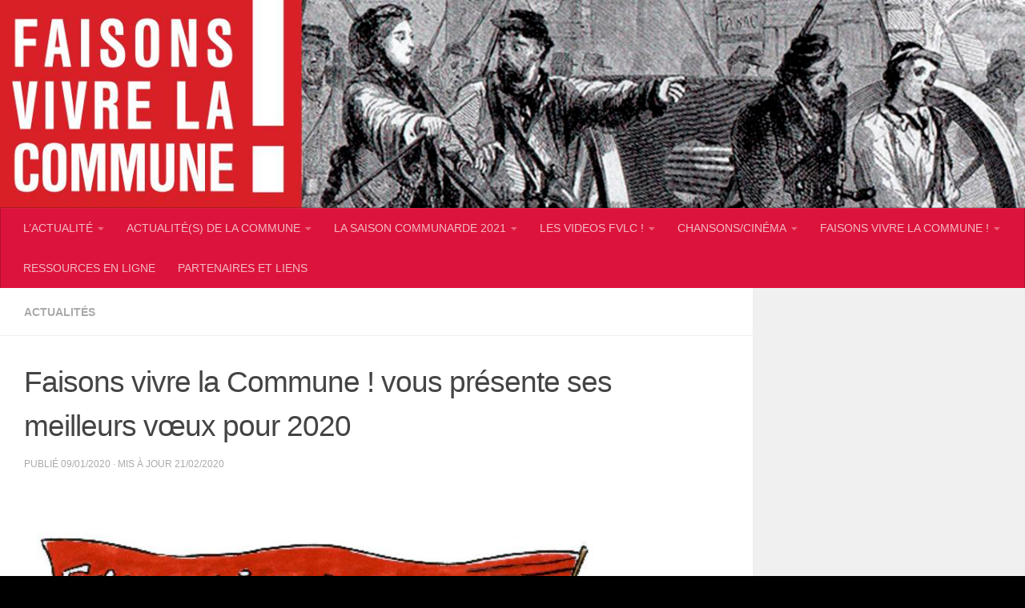

--- FILE ---
content_type: text/html; charset=UTF-8
request_url: https://faisonsvivrelacommune.org/faisons-vivre-la-commune-vous-presente-ses-meilleurs-voeux-pour-2020/
body_size: 13397
content:
<!DOCTYPE html>
<html class="no-js" lang="fr-FR">
<head>
  <meta charset="UTF-8">
  <meta name="viewport" content="width=device-width, initial-scale=1.0">
  <link rel="profile" href="https://gmpg.org/xfn/11" />
  <link rel="pingback" href="https://faisonsvivrelacommune.org/xmlrpc.php">

  <meta name='robots' content='index, follow, max-image-preview:large, max-snippet:-1, max-video-preview:-1' />
	<style>img:is([sizes="auto" i], [sizes^="auto," i]) { contain-intrinsic-size: 3000px 1500px }</style>
	

	<!-- This site is optimized with the Yoast SEO plugin v26.4 - https://yoast.com/wordpress/plugins/seo/ -->
	<title>Faisons vivre la Commune ! vous présente ses meilleurs vœux pour 2020 - Faisons vivre la Commune !</title>
	<link rel="canonical" href="https://faisonsvivrelacommune.org/faisons-vivre-la-commune-vous-presente-ses-meilleurs-voeux-pour-2020/" />
	<meta property="og:locale" content="fr_FR" />
	<meta property="og:type" content="article" />
	<meta property="og:title" content="Faisons vivre la Commune ! vous présente ses meilleurs vœux pour 2020 - Faisons vivre la Commune !" />
	<meta property="og:description" content="1871 – 2021 A – 1 et J – 442 pour les 150 ans de la Commune de Paris Combats d’hier et luttes d’aujourd’hui&nbsp;&#160;; l’héritage politique de la Commune demeure d’actualité. En 2020, l’association&nbsp;Faisons vivre la Commune&nbsp;&#160;! continuera de s’organiser dans la perspective du 150e anniversaire de la Commune de&#046;&#046;&#046;" />
	<meta property="og:url" content="https://faisonsvivrelacommune.org/faisons-vivre-la-commune-vous-presente-ses-meilleurs-voeux-pour-2020/" />
	<meta property="og:site_name" content="Faisons vivre la Commune !" />
	<meta property="article:publisher" content="https://www.facebook.com/Faisonsvivrelacommune" />
	<meta property="article:published_time" content="2020-01-09T12:51:20+00:00" />
	<meta property="article:modified_time" content="2020-02-21T11:59:17+00:00" />
	<meta property="og:image" content="https://faisonsvivrelacommune.org/wp-content/uploads/2020/01/FVLC-faujour-S.jpg" />
	<meta property="og:image:width" content="1072" />
	<meta property="og:image:height" content="656" />
	<meta property="og:image:type" content="image/jpeg" />
	<meta name="author" content="FVLC" />
	<meta name="twitter:card" content="summary_large_image" />
	<meta name="twitter:label1" content="Écrit par" />
	<meta name="twitter:data1" content="FVLC" />
	<script data-jetpack-boost="ignore" type="application/ld+json" class="yoast-schema-graph">{"@context":"https://schema.org","@graph":[{"@type":"Article","@id":"https://faisonsvivrelacommune.org/faisons-vivre-la-commune-vous-presente-ses-meilleurs-voeux-pour-2020/#article","isPartOf":{"@id":"https://faisonsvivrelacommune.org/faisons-vivre-la-commune-vous-presente-ses-meilleurs-voeux-pour-2020/"},"author":{"name":"FVLC","@id":"https://faisonsvivrelacommune.org/#/schema/person/0f1da66b4d007c0a835f2cf4cc55a9f6"},"headline":"Faisons vivre la Commune&#160;! vous présente ses meilleurs vœux pour 2020","datePublished":"2020-01-09T12:51:20+00:00","dateModified":"2020-02-21T11:59:17+00:00","mainEntityOfPage":{"@id":"https://faisonsvivrelacommune.org/faisons-vivre-la-commune-vous-presente-ses-meilleurs-voeux-pour-2020/"},"wordCount":93,"publisher":{"@id":"https://faisonsvivrelacommune.org/#organization"},"image":{"@id":"https://faisonsvivrelacommune.org/faisons-vivre-la-commune-vous-presente-ses-meilleurs-voeux-pour-2020/#primaryimage"},"thumbnailUrl":"https://faisonsvivrelacommune.org/wp-content/uploads/2020/01/FVLC-faujour-S.jpg","articleSection":["Actualités"],"inLanguage":"fr-FR"},{"@type":"WebPage","@id":"https://faisonsvivrelacommune.org/faisons-vivre-la-commune-vous-presente-ses-meilleurs-voeux-pour-2020/","url":"https://faisonsvivrelacommune.org/faisons-vivre-la-commune-vous-presente-ses-meilleurs-voeux-pour-2020/","name":"Faisons vivre la Commune ! vous présente ses meilleurs vœux pour 2020 - Faisons vivre la Commune !","isPartOf":{"@id":"https://faisonsvivrelacommune.org/#website"},"primaryImageOfPage":{"@id":"https://faisonsvivrelacommune.org/faisons-vivre-la-commune-vous-presente-ses-meilleurs-voeux-pour-2020/#primaryimage"},"image":{"@id":"https://faisonsvivrelacommune.org/faisons-vivre-la-commune-vous-presente-ses-meilleurs-voeux-pour-2020/#primaryimage"},"thumbnailUrl":"https://faisonsvivrelacommune.org/wp-content/uploads/2020/01/FVLC-faujour-S.jpg","datePublished":"2020-01-09T12:51:20+00:00","dateModified":"2020-02-21T11:59:17+00:00","breadcrumb":{"@id":"https://faisonsvivrelacommune.org/faisons-vivre-la-commune-vous-presente-ses-meilleurs-voeux-pour-2020/#breadcrumb"},"inLanguage":"fr-FR","potentialAction":[{"@type":"ReadAction","target":["https://faisonsvivrelacommune.org/faisons-vivre-la-commune-vous-presente-ses-meilleurs-voeux-pour-2020/"]}]},{"@type":"ImageObject","inLanguage":"fr-FR","@id":"https://faisonsvivrelacommune.org/faisons-vivre-la-commune-vous-presente-ses-meilleurs-voeux-pour-2020/#primaryimage","url":"https://faisonsvivrelacommune.org/wp-content/uploads/2020/01/FVLC-faujour-S.jpg","contentUrl":"https://faisonsvivrelacommune.org/wp-content/uploads/2020/01/FVLC-faujour-S.jpg","width":1072,"height":656},{"@type":"BreadcrumbList","@id":"https://faisonsvivrelacommune.org/faisons-vivre-la-commune-vous-presente-ses-meilleurs-voeux-pour-2020/#breadcrumb","itemListElement":[{"@type":"ListItem","position":1,"name":"Accueil","item":"https://faisonsvivrelacommune.org/"},{"@type":"ListItem","position":2,"name":"Actualités","item":"https://faisonsvivrelacommune.org/actualites/"},{"@type":"ListItem","position":3,"name":"Faisons vivre la Commune&#160;! vous présente ses meilleurs vœux pour 2020"}]},{"@type":"WebSite","@id":"https://faisonsvivrelacommune.org/#website","url":"https://faisonsvivrelacommune.org/","name":"Faisons vivre la Commune !","description":"150e anniversaire de la Commune de Paris","publisher":{"@id":"https://faisonsvivrelacommune.org/#organization"},"potentialAction":[{"@type":"SearchAction","target":{"@type":"EntryPoint","urlTemplate":"https://faisonsvivrelacommune.org/?s={search_term_string}"},"query-input":{"@type":"PropertyValueSpecification","valueRequired":true,"valueName":"search_term_string"}}],"inLanguage":"fr-FR"},{"@type":"Organization","@id":"https://faisonsvivrelacommune.org/#organization","name":"Faisons vivre la Commune !","url":"https://faisonsvivrelacommune.org/","logo":{"@type":"ImageObject","inLanguage":"fr-FR","@id":"https://faisonsvivrelacommune.org/#/schema/logo/image/","url":"https://faisonsvivrelacommune.org/wp-content/uploads/2021/04/FVLC-logo-red-web.jpg","contentUrl":"https://faisonsvivrelacommune.org/wp-content/uploads/2021/04/FVLC-logo-red-web.jpg","width":600,"height":415,"caption":"Faisons vivre la Commune !"},"image":{"@id":"https://faisonsvivrelacommune.org/#/schema/logo/image/"},"sameAs":["https://www.facebook.com/Faisonsvivrelacommune"]},{"@type":"Person","@id":"https://faisonsvivrelacommune.org/#/schema/person/0f1da66b4d007c0a835f2cf4cc55a9f6","name":"FVLC","image":{"@type":"ImageObject","inLanguage":"fr-FR","@id":"https://faisonsvivrelacommune.org/#/schema/person/image/","url":"https://secure.gravatar.com/avatar/6ead5a33b9721fbf87086f4e807fa9523a74f6ba51517c29fd7d6269fa3a5b54?s=96&d=mm&r=g","contentUrl":"https://secure.gravatar.com/avatar/6ead5a33b9721fbf87086f4e807fa9523a74f6ba51517c29fd7d6269fa3a5b54?s=96&d=mm&r=g","caption":"FVLC"}}]}</script>
	<!-- / Yoast SEO plugin. -->


<link rel='dns-prefetch' href='//stats.wp.com' />
<link rel="alternate" type="application/rss+xml" title="Faisons vivre la Commune ! &raquo; Flux" href="https://faisonsvivrelacommune.org/feed/" />
<link rel="alternate" type="application/rss+xml" title="Faisons vivre la Commune ! &raquo; Flux des commentaires" href="https://faisonsvivrelacommune.org/comments/feed/" />
<link rel="alternate" type="text/calendar" title="Faisons vivre la Commune ! &raquo; Flux iCal" href="https://faisonsvivrelacommune.org/evenements/?ical=1" />
<link rel="alternate" type="application/rss+xml" title="Faisons vivre la Commune ! &raquo; Faisons vivre la Commune&#160;!  vous présente ses meilleurs vœux pour 2020 Flux des commentaires" href="https://faisonsvivrelacommune.org/faisons-vivre-la-commune-vous-presente-ses-meilleurs-voeux-pour-2020/feed/" />

<style id='wp-emoji-styles-inline-css'>

	img.wp-smiley, img.emoji {
		display: inline !important;
		border: none !important;
		box-shadow: none !important;
		height: 1em !important;
		width: 1em !important;
		margin: 0 0.07em !important;
		vertical-align: -0.1em !important;
		background: none !important;
		padding: 0 !important;
	}
</style>
<link rel='stylesheet' id='wp-block-library-css' href='https://faisonsvivrelacommune.org/wp-includes/css/dist/block-library/style.min.css?ver=6.8.3' media='all' />
<style id='classic-theme-styles-inline-css'>
/*! This file is auto-generated */
.wp-block-button__link{color:#fff;background-color:#32373c;border-radius:9999px;box-shadow:none;text-decoration:none;padding:calc(.667em + 2px) calc(1.333em + 2px);font-size:1.125em}.wp-block-file__button{background:#32373c;color:#fff;text-decoration:none}
</style>
<link rel='stylesheet' id='mediaelement-css' href='https://faisonsvivrelacommune.org/wp-includes/js/mediaelement/mediaelementplayer-legacy.min.css?ver=4.2.17' media='all' />
<link rel='stylesheet' id='wp-mediaelement-css' href='https://faisonsvivrelacommune.org/wp-includes/js/mediaelement/wp-mediaelement.min.css?ver=6.8.3' media='all' />
<style id='jetpack-sharing-buttons-style-inline-css'>
.jetpack-sharing-buttons__services-list{display:flex;flex-direction:row;flex-wrap:wrap;gap:0;list-style-type:none;margin:5px;padding:0}.jetpack-sharing-buttons__services-list.has-small-icon-size{font-size:12px}.jetpack-sharing-buttons__services-list.has-normal-icon-size{font-size:16px}.jetpack-sharing-buttons__services-list.has-large-icon-size{font-size:24px}.jetpack-sharing-buttons__services-list.has-huge-icon-size{font-size:36px}@media print{.jetpack-sharing-buttons__services-list{display:none!important}}.editor-styles-wrapper .wp-block-jetpack-sharing-buttons{gap:0;padding-inline-start:0}ul.jetpack-sharing-buttons__services-list.has-background{padding:1.25em 2.375em}
</style>
<link rel='stylesheet' id='coblocks-frontend-css' href='https://faisonsvivrelacommune.org/wp-content/plugins/coblocks/dist/style-coblocks-1.css?ver=3.1.16' media='all' />
<link rel='stylesheet' id='coblocks-extensions-css' href='https://faisonsvivrelacommune.org/wp-content/plugins/coblocks/dist/style-coblocks-extensions.css?ver=3.1.16' media='all' />
<link rel='stylesheet' id='coblocks-animation-css' href='https://faisonsvivrelacommune.org/wp-content/plugins/coblocks/dist/style-coblocks-animation.css?ver=2677611078ee87eb3b1c' media='all' />
<style id='global-styles-inline-css'>
:root{--wp--preset--aspect-ratio--square: 1;--wp--preset--aspect-ratio--4-3: 4/3;--wp--preset--aspect-ratio--3-4: 3/4;--wp--preset--aspect-ratio--3-2: 3/2;--wp--preset--aspect-ratio--2-3: 2/3;--wp--preset--aspect-ratio--16-9: 16/9;--wp--preset--aspect-ratio--9-16: 9/16;--wp--preset--color--black: #000000;--wp--preset--color--cyan-bluish-gray: #abb8c3;--wp--preset--color--white: #ffffff;--wp--preset--color--pale-pink: #f78da7;--wp--preset--color--vivid-red: #cf2e2e;--wp--preset--color--luminous-vivid-orange: #ff6900;--wp--preset--color--luminous-vivid-amber: #fcb900;--wp--preset--color--light-green-cyan: #7bdcb5;--wp--preset--color--vivid-green-cyan: #00d084;--wp--preset--color--pale-cyan-blue: #8ed1fc;--wp--preset--color--vivid-cyan-blue: #0693e3;--wp--preset--color--vivid-purple: #9b51e0;--wp--preset--gradient--vivid-cyan-blue-to-vivid-purple: linear-gradient(135deg,rgba(6,147,227,1) 0%,rgb(155,81,224) 100%);--wp--preset--gradient--light-green-cyan-to-vivid-green-cyan: linear-gradient(135deg,rgb(122,220,180) 0%,rgb(0,208,130) 100%);--wp--preset--gradient--luminous-vivid-amber-to-luminous-vivid-orange: linear-gradient(135deg,rgba(252,185,0,1) 0%,rgba(255,105,0,1) 100%);--wp--preset--gradient--luminous-vivid-orange-to-vivid-red: linear-gradient(135deg,rgba(255,105,0,1) 0%,rgb(207,46,46) 100%);--wp--preset--gradient--very-light-gray-to-cyan-bluish-gray: linear-gradient(135deg,rgb(238,238,238) 0%,rgb(169,184,195) 100%);--wp--preset--gradient--cool-to-warm-spectrum: linear-gradient(135deg,rgb(74,234,220) 0%,rgb(151,120,209) 20%,rgb(207,42,186) 40%,rgb(238,44,130) 60%,rgb(251,105,98) 80%,rgb(254,248,76) 100%);--wp--preset--gradient--blush-light-purple: linear-gradient(135deg,rgb(255,206,236) 0%,rgb(152,150,240) 100%);--wp--preset--gradient--blush-bordeaux: linear-gradient(135deg,rgb(254,205,165) 0%,rgb(254,45,45) 50%,rgb(107,0,62) 100%);--wp--preset--gradient--luminous-dusk: linear-gradient(135deg,rgb(255,203,112) 0%,rgb(199,81,192) 50%,rgb(65,88,208) 100%);--wp--preset--gradient--pale-ocean: linear-gradient(135deg,rgb(255,245,203) 0%,rgb(182,227,212) 50%,rgb(51,167,181) 100%);--wp--preset--gradient--electric-grass: linear-gradient(135deg,rgb(202,248,128) 0%,rgb(113,206,126) 100%);--wp--preset--gradient--midnight: linear-gradient(135deg,rgb(2,3,129) 0%,rgb(40,116,252) 100%);--wp--preset--font-size--small: 13px;--wp--preset--font-size--medium: 20px;--wp--preset--font-size--large: 36px;--wp--preset--font-size--x-large: 42px;--wp--preset--spacing--20: 0.44rem;--wp--preset--spacing--30: 0.67rem;--wp--preset--spacing--40: 1rem;--wp--preset--spacing--50: 1.5rem;--wp--preset--spacing--60: 2.25rem;--wp--preset--spacing--70: 3.38rem;--wp--preset--spacing--80: 5.06rem;--wp--preset--shadow--natural: 6px 6px 9px rgba(0, 0, 0, 0.2);--wp--preset--shadow--deep: 12px 12px 50px rgba(0, 0, 0, 0.4);--wp--preset--shadow--sharp: 6px 6px 0px rgba(0, 0, 0, 0.2);--wp--preset--shadow--outlined: 6px 6px 0px -3px rgba(255, 255, 255, 1), 6px 6px rgba(0, 0, 0, 1);--wp--preset--shadow--crisp: 6px 6px 0px rgba(0, 0, 0, 1);}:where(.is-layout-flex){gap: 0.5em;}:where(.is-layout-grid){gap: 0.5em;}body .is-layout-flex{display: flex;}.is-layout-flex{flex-wrap: wrap;align-items: center;}.is-layout-flex > :is(*, div){margin: 0;}body .is-layout-grid{display: grid;}.is-layout-grid > :is(*, div){margin: 0;}:where(.wp-block-columns.is-layout-flex){gap: 2em;}:where(.wp-block-columns.is-layout-grid){gap: 2em;}:where(.wp-block-post-template.is-layout-flex){gap: 1.25em;}:where(.wp-block-post-template.is-layout-grid){gap: 1.25em;}.has-black-color{color: var(--wp--preset--color--black) !important;}.has-cyan-bluish-gray-color{color: var(--wp--preset--color--cyan-bluish-gray) !important;}.has-white-color{color: var(--wp--preset--color--white) !important;}.has-pale-pink-color{color: var(--wp--preset--color--pale-pink) !important;}.has-vivid-red-color{color: var(--wp--preset--color--vivid-red) !important;}.has-luminous-vivid-orange-color{color: var(--wp--preset--color--luminous-vivid-orange) !important;}.has-luminous-vivid-amber-color{color: var(--wp--preset--color--luminous-vivid-amber) !important;}.has-light-green-cyan-color{color: var(--wp--preset--color--light-green-cyan) !important;}.has-vivid-green-cyan-color{color: var(--wp--preset--color--vivid-green-cyan) !important;}.has-pale-cyan-blue-color{color: var(--wp--preset--color--pale-cyan-blue) !important;}.has-vivid-cyan-blue-color{color: var(--wp--preset--color--vivid-cyan-blue) !important;}.has-vivid-purple-color{color: var(--wp--preset--color--vivid-purple) !important;}.has-black-background-color{background-color: var(--wp--preset--color--black) !important;}.has-cyan-bluish-gray-background-color{background-color: var(--wp--preset--color--cyan-bluish-gray) !important;}.has-white-background-color{background-color: var(--wp--preset--color--white) !important;}.has-pale-pink-background-color{background-color: var(--wp--preset--color--pale-pink) !important;}.has-vivid-red-background-color{background-color: var(--wp--preset--color--vivid-red) !important;}.has-luminous-vivid-orange-background-color{background-color: var(--wp--preset--color--luminous-vivid-orange) !important;}.has-luminous-vivid-amber-background-color{background-color: var(--wp--preset--color--luminous-vivid-amber) !important;}.has-light-green-cyan-background-color{background-color: var(--wp--preset--color--light-green-cyan) !important;}.has-vivid-green-cyan-background-color{background-color: var(--wp--preset--color--vivid-green-cyan) !important;}.has-pale-cyan-blue-background-color{background-color: var(--wp--preset--color--pale-cyan-blue) !important;}.has-vivid-cyan-blue-background-color{background-color: var(--wp--preset--color--vivid-cyan-blue) !important;}.has-vivid-purple-background-color{background-color: var(--wp--preset--color--vivid-purple) !important;}.has-black-border-color{border-color: var(--wp--preset--color--black) !important;}.has-cyan-bluish-gray-border-color{border-color: var(--wp--preset--color--cyan-bluish-gray) !important;}.has-white-border-color{border-color: var(--wp--preset--color--white) !important;}.has-pale-pink-border-color{border-color: var(--wp--preset--color--pale-pink) !important;}.has-vivid-red-border-color{border-color: var(--wp--preset--color--vivid-red) !important;}.has-luminous-vivid-orange-border-color{border-color: var(--wp--preset--color--luminous-vivid-orange) !important;}.has-luminous-vivid-amber-border-color{border-color: var(--wp--preset--color--luminous-vivid-amber) !important;}.has-light-green-cyan-border-color{border-color: var(--wp--preset--color--light-green-cyan) !important;}.has-vivid-green-cyan-border-color{border-color: var(--wp--preset--color--vivid-green-cyan) !important;}.has-pale-cyan-blue-border-color{border-color: var(--wp--preset--color--pale-cyan-blue) !important;}.has-vivid-cyan-blue-border-color{border-color: var(--wp--preset--color--vivid-cyan-blue) !important;}.has-vivid-purple-border-color{border-color: var(--wp--preset--color--vivid-purple) !important;}.has-vivid-cyan-blue-to-vivid-purple-gradient-background{background: var(--wp--preset--gradient--vivid-cyan-blue-to-vivid-purple) !important;}.has-light-green-cyan-to-vivid-green-cyan-gradient-background{background: var(--wp--preset--gradient--light-green-cyan-to-vivid-green-cyan) !important;}.has-luminous-vivid-amber-to-luminous-vivid-orange-gradient-background{background: var(--wp--preset--gradient--luminous-vivid-amber-to-luminous-vivid-orange) !important;}.has-luminous-vivid-orange-to-vivid-red-gradient-background{background: var(--wp--preset--gradient--luminous-vivid-orange-to-vivid-red) !important;}.has-very-light-gray-to-cyan-bluish-gray-gradient-background{background: var(--wp--preset--gradient--very-light-gray-to-cyan-bluish-gray) !important;}.has-cool-to-warm-spectrum-gradient-background{background: var(--wp--preset--gradient--cool-to-warm-spectrum) !important;}.has-blush-light-purple-gradient-background{background: var(--wp--preset--gradient--blush-light-purple) !important;}.has-blush-bordeaux-gradient-background{background: var(--wp--preset--gradient--blush-bordeaux) !important;}.has-luminous-dusk-gradient-background{background: var(--wp--preset--gradient--luminous-dusk) !important;}.has-pale-ocean-gradient-background{background: var(--wp--preset--gradient--pale-ocean) !important;}.has-electric-grass-gradient-background{background: var(--wp--preset--gradient--electric-grass) !important;}.has-midnight-gradient-background{background: var(--wp--preset--gradient--midnight) !important;}.has-small-font-size{font-size: var(--wp--preset--font-size--small) !important;}.has-medium-font-size{font-size: var(--wp--preset--font-size--medium) !important;}.has-large-font-size{font-size: var(--wp--preset--font-size--large) !important;}.has-x-large-font-size{font-size: var(--wp--preset--font-size--x-large) !important;}
:where(.wp-block-post-template.is-layout-flex){gap: 1.25em;}:where(.wp-block-post-template.is-layout-grid){gap: 1.25em;}
:where(.wp-block-columns.is-layout-flex){gap: 2em;}:where(.wp-block-columns.is-layout-grid){gap: 2em;}
:root :where(.wp-block-pullquote){font-size: 1.5em;line-height: 1.6;}
</style>
<link rel='stylesheet' id='bwg_fonts-css' href='https://faisonsvivrelacommune.org/wp-content/plugins/photo-gallery/css/bwg-fonts/fonts.css?ver=0.0.1' media='all' />
<link rel='stylesheet' id='sumoselect-css' href='https://faisonsvivrelacommune.org/wp-content/plugins/photo-gallery/css/sumoselect.min.css?ver=3.4.6' media='all' />
<link rel='stylesheet' id='mCustomScrollbar-css' href='https://faisonsvivrelacommune.org/wp-content/plugins/photo-gallery/css/jquery.mCustomScrollbar.min.css?ver=3.1.5' media='all' />
<link rel='stylesheet' id='bwg_googlefonts-css' href='https://fonts.googleapis.com/css?family=Ubuntu&#038;subset=greek,latin,greek-ext,vietnamese,cyrillic-ext,latin-ext,cyrillic' media='all' />
<link rel='stylesheet' id='bwg_frontend-css' href='https://faisonsvivrelacommune.org/wp-content/plugins/photo-gallery/css/styles.min.css?ver=1.8.35' media='all' />
<link rel='stylesheet' id='wp-components-css' href='https://faisonsvivrelacommune.org/wp-includes/css/dist/components/style.min.css?ver=6.8.3' media='all' />
<link rel='stylesheet' id='godaddy-styles-css' href='https://faisonsvivrelacommune.org/wp-content/plugins/coblocks/includes/Dependencies/GoDaddy/Styles/build/latest.css?ver=2.0.2' media='all' />
<link rel='stylesheet' id='wpm-hueman-style-css' href='https://faisonsvivrelacommune.org/wp-content/themes/hueman/style.css?ver=6.8.3' media='all' />
<link rel='stylesheet' id='hueman-main-style-css' href='https://faisonsvivrelacommune.org/wp-content/themes/hueman/assets/front/css/main.min.css?ver=3.7.27' media='all' />
<style id='hueman-main-style-inline-css'>
body { font-family:Tahoma, sans-serif;font-size:0.88rem }@media only screen and (min-width: 720px) {
        .nav > li { font-size:0.88rem; }
      }.boxed #wrapper, .container-inner { max-width: 1300px; }@media only screen and (min-width: 720px) {
                .boxed .desktop-sticky {
                  width: 1300px;
                }
              }.sidebar .widget { padding-left: 20px; padding-right: 20px; padding-top: 20px; }::selection { background-color: #dd3333; }
::-moz-selection { background-color: #dd3333; }a,a>span.hu-external::after,.themeform label .required,#flexslider-featured .flex-direction-nav .flex-next:hover,#flexslider-featured .flex-direction-nav .flex-prev:hover,.post-hover:hover .post-title a,.post-title a:hover,.sidebar.s1 .post-nav li a:hover i,.content .post-nav li a:hover i,.post-related a:hover,.sidebar.s1 .widget_rss ul li a,#footer .widget_rss ul li a,.sidebar.s1 .widget_calendar a,#footer .widget_calendar a,.sidebar.s1 .alx-tab .tab-item-category a,.sidebar.s1 .alx-posts .post-item-category a,.sidebar.s1 .alx-tab li:hover .tab-item-title a,.sidebar.s1 .alx-tab li:hover .tab-item-comment a,.sidebar.s1 .alx-posts li:hover .post-item-title a,#footer .alx-tab .tab-item-category a,#footer .alx-posts .post-item-category a,#footer .alx-tab li:hover .tab-item-title a,#footer .alx-tab li:hover .tab-item-comment a,#footer .alx-posts li:hover .post-item-title a,.comment-tabs li.active a,.comment-awaiting-moderation,.child-menu a:hover,.child-menu .current_page_item > a,.wp-pagenavi a{ color: #dd3333; }input[type="submit"],.themeform button[type="submit"],.sidebar.s1 .sidebar-top,.sidebar.s1 .sidebar-toggle,#flexslider-featured .flex-control-nav li a.flex-active,.post-tags a:hover,.sidebar.s1 .widget_calendar caption,#footer .widget_calendar caption,.author-bio .bio-avatar:after,.commentlist li.bypostauthor > .comment-body:after,.commentlist li.comment-author-admin > .comment-body:after{ background-color: #dd3333; }.post-format .format-container { border-color: #dd3333; }.sidebar.s1 .alx-tabs-nav li.active a,#footer .alx-tabs-nav li.active a,.comment-tabs li.active a,.wp-pagenavi a:hover,.wp-pagenavi a:active,.wp-pagenavi span.current{ border-bottom-color: #dd3333!important; }#header #nav-mobile { background-color: #33363b; }.is-scrolled #header #nav-mobile { background-color: #33363b; background-color: rgba(51,54,59,0.90) }#nav-header.nav-container, #main-header-search .search-expand { background-color: #dc143c; }
@media only screen and (min-width: 720px) {
  #nav-header .nav ul { background-color: #dc143c; }
}
        #footer-bottom { background-color: #dc143c; }body { background-color: #000000; }
</style>
<link rel='stylesheet' id='theme-stylesheet-css' href='https://faisonsvivrelacommune.org/wp-content/themes/hueman-enfant/style.css?ver=1.0' media='all' />
<link rel='stylesheet' id='hueman-font-awesome-css' href='https://faisonsvivrelacommune.org/wp-content/themes/hueman/assets/front/css/font-awesome.min.css?ver=3.7.27' media='all' />








<link rel="https://api.w.org/" href="https://faisonsvivrelacommune.org/wp-json/" /><link rel="alternate" title="JSON" type="application/json" href="https://faisonsvivrelacommune.org/wp-json/wp/v2/posts/3704" /><link rel="EditURI" type="application/rsd+xml" title="RSD" href="https://faisonsvivrelacommune.org/xmlrpc.php?rsd" />
<meta name="generator" content="WordPress 6.8.3" />
<link rel='shortlink' href='https://faisonsvivrelacommune.org/?p=3704' />
<link rel="alternate" title="oEmbed (JSON)" type="application/json+oembed" href="https://faisonsvivrelacommune.org/wp-json/oembed/1.0/embed?url=https%3A%2F%2Ffaisonsvivrelacommune.org%2Ffaisons-vivre-la-commune-vous-presente-ses-meilleurs-voeux-pour-2020%2F" />
<link rel="alternate" title="oEmbed (XML)" type="text/xml+oembed" href="https://faisonsvivrelacommune.org/wp-json/oembed/1.0/embed?url=https%3A%2F%2Ffaisonsvivrelacommune.org%2Ffaisons-vivre-la-commune-vous-presente-ses-meilleurs-voeux-pour-2020%2F&#038;format=xml" />
<meta name="tec-api-version" content="v1"><meta name="tec-api-origin" content="https://faisonsvivrelacommune.org"><link rel="alternate" href="https://faisonsvivrelacommune.org/wp-json/tribe/events/v1/" />	<style>img#wpstats{display:none}</style>
		    <link rel="preload" as="font" type="font/woff2" href="https://faisonsvivrelacommune.org/wp-content/themes/hueman/assets/front/webfonts/fa-brands-400.woff2?v=5.15.2" crossorigin="anonymous"/>
    <link rel="preload" as="font" type="font/woff2" href="https://faisonsvivrelacommune.org/wp-content/themes/hueman/assets/front/webfonts/fa-regular-400.woff2?v=5.15.2" crossorigin="anonymous"/>
    <link rel="preload" as="font" type="font/woff2" href="https://faisonsvivrelacommune.org/wp-content/themes/hueman/assets/front/webfonts/fa-solid-900.woff2?v=5.15.2" crossorigin="anonymous"/>
  <!--[if lt IE 9]>
<script src="https://faisonsvivrelacommune.org/wp-content/themes/hueman/assets/front/js/ie/html5shiv-printshiv.min.js"></script>
<script src="https://faisonsvivrelacommune.org/wp-content/themes/hueman/assets/front/js/ie/selectivizr.js"></script>
<![endif]-->
<link rel="icon" href="https://faisonsvivrelacommune.org/wp-content/uploads/2018/12/extrait-home-150x150.jpg" sizes="32x32" />
<link rel="icon" href="https://faisonsvivrelacommune.org/wp-content/uploads/2018/12/extrait-home.jpg" sizes="192x192" />
<link rel="apple-touch-icon" href="https://faisonsvivrelacommune.org/wp-content/uploads/2018/12/extrait-home.jpg" />
<meta name="msapplication-TileImage" content="https://faisonsvivrelacommune.org/wp-content/uploads/2018/12/extrait-home.jpg" />
</head>

<body class="nb-3-3-8 nimble-no-local-data-skp__post_post_3704 nimble-no-group-site-tmpl-skp__all_post wp-singular post-template-default single single-post postid-3704 single-format-standard wp-embed-responsive wp-theme-hueman wp-child-theme-hueman-enfant sek-hide-rc-badge tribe-no-js col-2cl boxed header-desktop-sticky header-mobile-sticky hueman-3-7-27-with-child-theme chrome">
<div id="wrapper">
  <a class="screen-reader-text skip-link" href="#content">Skip to content</a>
  
  <header id="header" class="main-menu-mobile-on one-mobile-menu main_menu header-ads-desktop  topbar-transparent has-header-img">
        <nav class="nav-container group mobile-menu mobile-sticky " id="nav-mobile" data-menu-id="header-1">
  <div class="mobile-title-logo-in-header"><p class="site-title">                  <a class="custom-logo-link" href="https://faisonsvivrelacommune.org/" rel="home" title="Faisons vivre la Commune ! | Page d&#039;accueil" data-wpel-link="internal">Faisons vivre la Commune !</a>                </p></div>
        
                    <!-- <div class="ham__navbar-toggler collapsed" aria-expanded="false">
          <div class="ham__navbar-span-wrapper">
            <span class="ham-toggler-menu__span"></span>
          </div>
        </div> -->
        <button class="ham__navbar-toggler-two collapsed" title="Menu" aria-expanded="false">
          <span class="ham__navbar-span-wrapper">
            <span class="line line-1"></span>
            <span class="line line-2"></span>
            <span class="line line-3"></span>
          </span>
        </button>
            
      <div class="nav-text"></div>
      <div class="nav-wrap container">
                <ul id="menu-primary-menu" class="nav container-inner group"><li id="menu-item-8237" class="menu-item menu-item-type-custom menu-item-object-custom menu-item-has-children menu-item-8237"><a href="#">L&rsquo;ACTUALITÉ</a>
<ul class="sub-menu">
	<li id="menu-item-8238" class="menu-item menu-item-type-post_type menu-item-object-page current_page_parent menu-item-8238"><a href="https://faisonsvivrelacommune.org/actualites/" data-wpel-link="internal">Toutes les actualités</a></li>
	<li id="menu-item-2932" class="menu-item menu-item-type-taxonomy menu-item-object-category menu-item-2932"><a href="https://faisonsvivrelacommune.org/category/vient-de-paraitre/" data-wpel-link="internal">Vient de paraître</a></li>
	<li id="menu-item-3119" class="menu-item menu-item-type-taxonomy menu-item-object-category menu-item-3119"><a href="https://faisonsvivrelacommune.org/category/contributions/" data-wpel-link="internal">Contributions</a></li>
</ul>
</li>
<li id="menu-item-8240" class="menu-item menu-item-type-custom menu-item-object-custom menu-item-has-children menu-item-8240"><a href="#">ACTUALITÉ(S) DE LA COMMUNE</a>
<ul class="sub-menu">
	<li id="menu-item-2927" class="menu-item menu-item-type-post_type menu-item-object-page menu-item-2927"><a href="https://faisonsvivrelacommune.org/actualites-de-la-commune/" data-wpel-link="internal">Actualité(s) de la Commune tous les numéros</a></li>
	<li id="menu-item-4142" class="menu-item menu-item-type-post_type menu-item-object-page menu-item-has-children menu-item-4142"><a href="https://faisonsvivrelacommune.org/les-dossiers-fvlc/" data-wpel-link="internal">Les Dossiers FVLC&#160;!</a>
	<ul class="sub-menu">
		<li id="menu-item-4385" class="menu-item menu-item-type-post_type menu-item-object-page menu-item-4385"><a href="https://faisonsvivrelacommune.org/feminisme/" data-wpel-link="internal">LES FEMMES ET LA COMMUNE</a></li>
		<li id="menu-item-4383" class="menu-item menu-item-type-post_type menu-item-object-page menu-item-4383"><a href="https://faisonsvivrelacommune.org/commun-commune/" data-wpel-link="internal">COMMUNS COMMUNE</a></li>
		<li id="menu-item-4384" class="menu-item menu-item-type-post_type menu-item-object-page menu-item-4384"><a href="https://faisonsvivrelacommune.org/debats/" data-wpel-link="internal">DÉBATS</a></li>
	</ul>
</li>
</ul>
</li>
<li id="menu-item-8239" class="menu-item menu-item-type-custom menu-item-object-custom menu-item-has-children menu-item-8239"><a href="#">LA SAISON COMMUNARDE 2021</a>
<ul class="sub-menu">
	<li id="menu-item-7986" class="menu-item menu-item-type-post_type menu-item-object-page menu-item-7986"><a href="https://faisonsvivrelacommune.org/bilan-de-la-saison-communarde/" data-wpel-link="internal">Bilan de la Saison communarde</a></li>
	<li id="menu-item-8111" class="menu-item menu-item-type-post_type menu-item-object-page menu-item-8111"><a href="https://faisonsvivrelacommune.org/les-conferences-faisons-vivre-la-commune-du-150e-anniversaire-en-video/" data-wpel-link="internal">Les conférences Faisons vivre la Commune&#160;! du 150e anniversaire en vidéo et audio</a></li>
	<li id="menu-item-4635" class="menu-item menu-item-type-post_type menu-item-object-page menu-item-4635"><a href="https://faisonsvivrelacommune.org/la-saison-communarde/" data-wpel-link="internal">La Saison communarde 2021</a></li>
	<li id="menu-item-5303" class="menu-item menu-item-type-post_type menu-item-object-page menu-item-5303"><a href="https://faisonsvivrelacommune.org/evenements/" data-wpel-link="internal">Événements de la Saison communarde</a></li>
</ul>
</li>
<li id="menu-item-8257" class="menu-item menu-item-type-custom menu-item-object-custom menu-item-has-children menu-item-8257"><a href="#">LES VIDEOS FVLC&#160;!</a>
<ul class="sub-menu">
	<li id="menu-item-8258" class="menu-item menu-item-type-post_type menu-item-object-page menu-item-8258"><a href="https://faisonsvivrelacommune.org/les-conferences-faisons-vivre-la-commune-du-150e-anniversaire-en-video/" data-wpel-link="internal">Les conférences-débat de Faisons vivre la Commune&#160;! en vidéo et audio</a></li>
	<li id="menu-item-8259" class="menu-item menu-item-type-post_type menu-item-object-post menu-item-8259"><a href="https://faisonsvivrelacommune.org/a-pares-test/" data-wpel-link="internal">Une sculpture pour la Commune, entretien avec l’artiste Alvaro Parés</a></li>
	<li id="menu-item-8310" class="menu-item menu-item-type-post_type menu-item-object-page menu-item-8310"><a href="https://faisonsvivrelacommune.org/la-commune-en-chantant/" data-wpel-link="internal">La Commune en chantant &#8211; le concert</a></li>
</ul>
</li>
<li id="menu-item-8245" class="menu-item menu-item-type-custom menu-item-object-custom menu-item-has-children menu-item-8245"><a href="#">CHANSONS/CINÉMA</a>
<ul class="sub-menu">
	<li id="menu-item-4136" class="menu-item menu-item-type-taxonomy menu-item-object-category menu-item-4136"><a href="https://faisonsvivrelacommune.org/category/la-commune-en-chantant/" data-wpel-link="internal">LA COMMUNE EN CHANTANT</a></li>
	<li id="menu-item-8466" class="menu-item menu-item-type-post_type menu-item-object-page menu-item-8466"><a href="https://faisonsvivrelacommune.org/la-commune-en-chantant/" data-wpel-link="internal">La Commune en chantant&#160;: le concert</a></li>
	<li id="menu-item-6740" class="menu-item menu-item-type-taxonomy menu-item-object-category menu-item-6740"><a href="https://faisonsvivrelacommune.org/category/cinema/" data-wpel-link="internal">LA COMMUNE À L&rsquo;ÉCRAN</a></li>
</ul>
</li>
<li id="menu-item-8221" class="menu-item menu-item-type-custom menu-item-object-custom menu-item-has-children menu-item-8221"><a href="#">FAISONS VIVRE LA COMMUNE&#160;!</a>
<ul class="sub-menu">
	<li id="menu-item-8235" class="menu-item menu-item-type-post_type menu-item-object-page menu-item-8235"><a href="https://faisonsvivrelacommune.org/faisons-vivre-la-commune-lassociation/" data-wpel-link="internal">Faisons vivre la Commune&#160;! L’association</a></li>
	<li id="menu-item-2926" class="menu-item menu-item-type-post_type menu-item-object-page menu-item-2926"><a href="https://faisonsvivrelacommune.org/contact/" data-wpel-link="internal">Nous contacter</a></li>
</ul>
</li>
<li id="menu-item-4937" class="menu-item menu-item-type-post_type menu-item-object-page menu-item-4937"><a href="https://faisonsvivrelacommune.org/ressources-en-ligne/" data-wpel-link="internal">RESSOURCES EN LIGNE</a></li>
<li id="menu-item-3139" class="menu-item menu-item-type-post_type menu-item-object-page menu-item-3139"><a href="https://faisonsvivrelacommune.org/partenaires-liens/" data-wpel-link="internal">PARTENAIRES ET LIENS</a></li>
</ul>      </div>
</nav><!--/#nav-topbar-->  
  
  <div class="container group">
        <div class="container-inner">

                <div id="header-image-wrap">
              <div class="group hu-pad central-header-zone">
                                                  </div>

              <a href="https://faisonsvivrelacommune.org/" rel="home" data-wpel-link="internal"><img src="https://faisonsvivrelacommune.org/wp-content/uploads/2021/01/faisonsvivrelacommune-home-1.jpg" width="1380" height="280" alt="" class="new-site-image" srcset="https://faisonsvivrelacommune.org/wp-content/uploads/2021/01/faisonsvivrelacommune-home-1.jpg 1380w, https://faisonsvivrelacommune.org/wp-content/uploads/2021/01/faisonsvivrelacommune-home-1-300x61.jpg 300w, https://faisonsvivrelacommune.org/wp-content/uploads/2021/01/faisonsvivrelacommune-home-1-1024x208.jpg 1024w, https://faisonsvivrelacommune.org/wp-content/uploads/2021/01/faisonsvivrelacommune-home-1-768x156.jpg 768w" sizes="(max-width: 1380px) 100vw, 1380px" decoding="async" fetchpriority="high" /></a>          </div>
      
                <nav class="nav-container group desktop-menu " id="nav-header" data-menu-id="header-2">
    <div class="nav-text"><!-- put your mobile menu text here --></div>

  <div class="nav-wrap container">
        <ul id="menu-primary-menu-1" class="nav container-inner group"><li class="menu-item menu-item-type-custom menu-item-object-custom menu-item-has-children menu-item-8237"><a href="#">L&rsquo;ACTUALITÉ</a>
<ul class="sub-menu">
	<li class="menu-item menu-item-type-post_type menu-item-object-page current_page_parent menu-item-8238"><a href="https://faisonsvivrelacommune.org/actualites/" data-wpel-link="internal">Toutes les actualités</a></li>
	<li class="menu-item menu-item-type-taxonomy menu-item-object-category menu-item-2932"><a href="https://faisonsvivrelacommune.org/category/vient-de-paraitre/" data-wpel-link="internal">Vient de paraître</a></li>
	<li class="menu-item menu-item-type-taxonomy menu-item-object-category menu-item-3119"><a href="https://faisonsvivrelacommune.org/category/contributions/" data-wpel-link="internal">Contributions</a></li>
</ul>
</li>
<li class="menu-item menu-item-type-custom menu-item-object-custom menu-item-has-children menu-item-8240"><a href="#">ACTUALITÉ(S) DE LA COMMUNE</a>
<ul class="sub-menu">
	<li class="menu-item menu-item-type-post_type menu-item-object-page menu-item-2927"><a href="https://faisonsvivrelacommune.org/actualites-de-la-commune/" data-wpel-link="internal">Actualité(s) de la Commune tous les numéros</a></li>
	<li class="menu-item menu-item-type-post_type menu-item-object-page menu-item-has-children menu-item-4142"><a href="https://faisonsvivrelacommune.org/les-dossiers-fvlc/" data-wpel-link="internal">Les Dossiers FVLC&#160;!</a>
	<ul class="sub-menu">
		<li class="menu-item menu-item-type-post_type menu-item-object-page menu-item-4385"><a href="https://faisonsvivrelacommune.org/feminisme/" data-wpel-link="internal">LES FEMMES ET LA COMMUNE</a></li>
		<li class="menu-item menu-item-type-post_type menu-item-object-page menu-item-4383"><a href="https://faisonsvivrelacommune.org/commun-commune/" data-wpel-link="internal">COMMUNS COMMUNE</a></li>
		<li class="menu-item menu-item-type-post_type menu-item-object-page menu-item-4384"><a href="https://faisonsvivrelacommune.org/debats/" data-wpel-link="internal">DÉBATS</a></li>
	</ul>
</li>
</ul>
</li>
<li class="menu-item menu-item-type-custom menu-item-object-custom menu-item-has-children menu-item-8239"><a href="#">LA SAISON COMMUNARDE 2021</a>
<ul class="sub-menu">
	<li class="menu-item menu-item-type-post_type menu-item-object-page menu-item-7986"><a href="https://faisonsvivrelacommune.org/bilan-de-la-saison-communarde/" data-wpel-link="internal">Bilan de la Saison communarde</a></li>
	<li class="menu-item menu-item-type-post_type menu-item-object-page menu-item-8111"><a href="https://faisonsvivrelacommune.org/les-conferences-faisons-vivre-la-commune-du-150e-anniversaire-en-video/" data-wpel-link="internal">Les conférences Faisons vivre la Commune&#160;! du 150e anniversaire en vidéo et audio</a></li>
	<li class="menu-item menu-item-type-post_type menu-item-object-page menu-item-4635"><a href="https://faisonsvivrelacommune.org/la-saison-communarde/" data-wpel-link="internal">La Saison communarde 2021</a></li>
	<li class="menu-item menu-item-type-post_type menu-item-object-page menu-item-5303"><a href="https://faisonsvivrelacommune.org/evenements/" data-wpel-link="internal">Événements de la Saison communarde</a></li>
</ul>
</li>
<li class="menu-item menu-item-type-custom menu-item-object-custom menu-item-has-children menu-item-8257"><a href="#">LES VIDEOS FVLC&#160;!</a>
<ul class="sub-menu">
	<li class="menu-item menu-item-type-post_type menu-item-object-page menu-item-8258"><a href="https://faisonsvivrelacommune.org/les-conferences-faisons-vivre-la-commune-du-150e-anniversaire-en-video/" data-wpel-link="internal">Les conférences-débat de Faisons vivre la Commune&#160;! en vidéo et audio</a></li>
	<li class="menu-item menu-item-type-post_type menu-item-object-post menu-item-8259"><a href="https://faisonsvivrelacommune.org/a-pares-test/" data-wpel-link="internal">Une sculpture pour la Commune, entretien avec l’artiste Alvaro Parés</a></li>
	<li class="menu-item menu-item-type-post_type menu-item-object-page menu-item-8310"><a href="https://faisonsvivrelacommune.org/la-commune-en-chantant/" data-wpel-link="internal">La Commune en chantant &#8211; le concert</a></li>
</ul>
</li>
<li class="menu-item menu-item-type-custom menu-item-object-custom menu-item-has-children menu-item-8245"><a href="#">CHANSONS/CINÉMA</a>
<ul class="sub-menu">
	<li class="menu-item menu-item-type-taxonomy menu-item-object-category menu-item-4136"><a href="https://faisonsvivrelacommune.org/category/la-commune-en-chantant/" data-wpel-link="internal">LA COMMUNE EN CHANTANT</a></li>
	<li class="menu-item menu-item-type-post_type menu-item-object-page menu-item-8466"><a href="https://faisonsvivrelacommune.org/la-commune-en-chantant/" data-wpel-link="internal">La Commune en chantant&#160;: le concert</a></li>
	<li class="menu-item menu-item-type-taxonomy menu-item-object-category menu-item-6740"><a href="https://faisonsvivrelacommune.org/category/cinema/" data-wpel-link="internal">LA COMMUNE À L&rsquo;ÉCRAN</a></li>
</ul>
</li>
<li class="menu-item menu-item-type-custom menu-item-object-custom menu-item-has-children menu-item-8221"><a href="#">FAISONS VIVRE LA COMMUNE&#160;!</a>
<ul class="sub-menu">
	<li class="menu-item menu-item-type-post_type menu-item-object-page menu-item-8235"><a href="https://faisonsvivrelacommune.org/faisons-vivre-la-commune-lassociation/" data-wpel-link="internal">Faisons vivre la Commune&#160;! L’association</a></li>
	<li class="menu-item menu-item-type-post_type menu-item-object-page menu-item-2926"><a href="https://faisonsvivrelacommune.org/contact/" data-wpel-link="internal">Nous contacter</a></li>
</ul>
</li>
<li class="menu-item menu-item-type-post_type menu-item-object-page menu-item-4937"><a href="https://faisonsvivrelacommune.org/ressources-en-ligne/" data-wpel-link="internal">RESSOURCES EN LIGNE</a></li>
<li class="menu-item menu-item-type-post_type menu-item-object-page menu-item-3139"><a href="https://faisonsvivrelacommune.org/partenaires-liens/" data-wpel-link="internal">PARTENAIRES ET LIENS</a></li>
</ul>  </div>
</nav><!--/#nav-header-->      
    </div><!--/.container-inner-->
      </div><!--/.container-->

</header><!--/#header-->
  
  <div class="container" id="page">
    <div class="container-inner">
            <div class="main">
        <div class="main-inner group">
          
              <main class="content" id="content">
              <div class="page-title hu-pad group">
          	    		<ul class="meta-single group">
    			<li class="category"><a href="https://faisonsvivrelacommune.org/category/actualites/" rel="category tag" data-wpel-link="internal">Actualités</a></li>
    			    		</ul>
            
    </div><!--/.page-title-->
          <div class="hu-pad group">
              <article class="post-3704 post type-post status-publish format-standard has-post-thumbnail hentry category-actualites">
    <div class="post-inner group">

      <h1 class="post-title entry-title">Faisons vivre la Commune&#160;!  vous présente ses meilleurs vœux pour 2020</h1>
  <p class="post-byline">
                      
                                Publié <time class="published" datetime="2020-01-09T13:51:20+01:00">09/01/2020</time>
                &middot; Mis à jour <time class="updated" datetime="2020-02-21T12:59:17+01:00">21/02/2020</time>
                      </p>

                                
      <div class="clear"></div>

      <div class="entry themeform">
        <div class="entry-inner">
          
<figure class="wp-block-image size-large is-resized"><img decoding="async" src="https://faisonsvivrelacommune.org/wp-content/uploads/2020/01/FVLC-faujour-S-1024x627.jpg" alt="" class="wp-image-3706" width="768" height="470" srcset="https://faisonsvivrelacommune.org/wp-content/uploads/2020/01/FVLC-faujour-S-1024x627.jpg 1024w, https://faisonsvivrelacommune.org/wp-content/uploads/2020/01/FVLC-faujour-S-300x184.jpg 300w, https://faisonsvivrelacommune.org/wp-content/uploads/2020/01/FVLC-faujour-S-768x470.jpg 768w, https://faisonsvivrelacommune.org/wp-content/uploads/2020/01/FVLC-faujour-S.jpg 1072w" sizes="(max-width: 768px) 100vw, 768px" /></figure>



<h2 class="wp-block-heading"><strong>1871 – 2021</strong> <br><strong>A – 1 et J – 442 pour les 150 ans de</strong> <strong>la Commune de Paris</strong></h2>



<p>Combats d’hier et luttes d’aujourd’hui&nbsp;&#160;; l’héritage politique de la Commune demeure d’actualité. En 2020, l’association&nbsp;<strong><em>Faisons vivre la Commune&nbsp;&#160;!</em></strong> continuera de s’organiser dans la perspective du 150<sup>e</sup> anniversaire de la Commune de Paris, que nous voulons tout à la fois vivant et festif.<br>Pensez aux étrennes de l’association&nbsp;&#160;:<br><a href="https://faisonsvivrelacommune.org/nous-rejoindre/" target="_blank" rel="noreferrer noopener" aria-label="Adhérez et faites à adhérer à Faisons vivre la Commune&nbsp;! (s’ouvre dans un nouvel onglet)" data-wpel-link="internal">Adhérez et faites à adhérer à <strong><em>Faisons vivre la Commune&nbsp;&#160;!</em></strong></a></p>
          <nav class="pagination group">
                      </nav><!--/.pagination-->
        </div>

        
        <div class="clear"></div>
      </div><!--/.entry-->

    </div><!--/.post-inner-->
  </article><!--/.post-->

<div class="clear"></div>





          </div><!--/.hu-pad-->
            </main><!--/.content-->
          

	<div class="sidebar s1 collapsed" data-position="right" data-layout="col-2cl" data-sb-id="s1">

		<button class="sidebar-toggle" title="Étendre la colonne latérale"><i class="fas sidebar-toggle-arrows"></i></button>

		<div class="sidebar-content">

			
			
			
			
		</div><!--/.sidebar-content-->

	</div><!--/.sidebar-->

	

        </div><!--/.main-inner-->
      </div><!--/.main-->
    </div><!--/.container-inner-->
  </div><!--/.container-->
    <footer id="footer">

    
    
        <section class="container" id="footer-widgets">
          <div class="container-inner">

            <div class="hu-pad group">

                                <div class="footer-widget-1 grid one-third ">
                    <div id="text-4" class="widget widget_text"><h3 class="widget-title">ASSOCIATION FAISONS VIVRE LA COMMUNE !</h3>			<div class="textwidget"><p><strong>Faisons vivre la Commune !</strong><br />
C/O Maison de la vie associative et citoyenne du 20e<br />
Boîte n° 112<br />
18 Rue Ramus<br />
75020 PARIS</p>
</div>
		</div>                  </div>
                                <div class="footer-widget-2 grid one-third ">
                    <div id="text-5" class="widget widget_text"><h3 class="widget-title">NOUS CONTACTER</h3>			<div class="textwidget"><p>Vous souhaitez nous contacter, être contacté,<br />
transmettre des informations…</p>
<p><strong><a href="http://faisonsvivrelacommune.org/contact/" data-wpel-link="internal">UTILISEZ NOTRE FORMULAIRE DE CONTACT</a></strong></p>
</div>
		</div>                  </div>
                                <div class="footer-widget-3 grid one-third last">
                                      </div>
              
            </div><!--/.hu-pad-->

          </div><!--/.container-inner-->
        </section><!--/.container-->

    
    
    <section class="container" id="footer-bottom">
      <div class="container-inner">

        <a id="back-to-top" href="#"><i class="fas fa-angle-up"></i></a>

        <div class="hu-pad group">

          <div class="grid one-half">
                                      <img id="footer-logo" src="https://faisonsvivrelacommune.org/wp-content/uploads/2018/12/cropped-extrait-home-11.jpg" alt="">
            
            <div id="copyright">
                <p>Faisons vivre la Commune ! &copy; 2025. Tous droits réservés.</p>
            </div><!--/#copyright-->

            
          </div>

          <div class="grid one-half last">
                                          <ul class="social-links"><li><a rel="nofollow noopener noreferrer external" class="social-tooltip" title="Suivez-nous sur Facebook" aria-label="Suivez-nous sur Facebook" href="https://www.facebook.com/Faisonsvivrelacommune/" target="_blank" data-wpel-link="external"><i class="fab fa-facebook"></i></a></li></ul>                                    </div>

        </div><!--/.hu-pad-->

      </div><!--/.container-inner-->
    </section><!--/.container-->

  </footer><!--/#footer-->

</div><!--/#wrapper-->


		
		











<!--[if lt IE 9]>
<script data-jetpack-boost="ignore" src="https://faisonsvivrelacommune.org/wp-content/themes/hueman/assets/front/js/ie/respond.js"></script>
<![endif]-->
<script>document.documentElement.className = document.documentElement.className.replace("no-js","js");</script><script>
window._wpemojiSettings = {"baseUrl":"https:\/\/s.w.org\/images\/core\/emoji\/16.0.1\/72x72\/","ext":".png","svgUrl":"https:\/\/s.w.org\/images\/core\/emoji\/16.0.1\/svg\/","svgExt":".svg","source":{"concatemoji":"https:\/\/faisonsvivrelacommune.org\/wp-includes\/js\/wp-emoji-release.min.js?ver=6.8.3"}};
/*! This file is auto-generated */
!function(s,n){var o,i,e;function c(e){try{var t={supportTests:e,timestamp:(new Date).valueOf()};sessionStorage.setItem(o,JSON.stringify(t))}catch(e){}}function p(e,t,n){e.clearRect(0,0,e.canvas.width,e.canvas.height),e.fillText(t,0,0);var t=new Uint32Array(e.getImageData(0,0,e.canvas.width,e.canvas.height).data),a=(e.clearRect(0,0,e.canvas.width,e.canvas.height),e.fillText(n,0,0),new Uint32Array(e.getImageData(0,0,e.canvas.width,e.canvas.height).data));return t.every(function(e,t){return e===a[t]})}function u(e,t){e.clearRect(0,0,e.canvas.width,e.canvas.height),e.fillText(t,0,0);for(var n=e.getImageData(16,16,1,1),a=0;a<n.data.length;a++)if(0!==n.data[a])return!1;return!0}function f(e,t,n,a){switch(t){case"flag":return n(e,"\ud83c\udff3\ufe0f\u200d\u26a7\ufe0f","\ud83c\udff3\ufe0f\u200b\u26a7\ufe0f")?!1:!n(e,"\ud83c\udde8\ud83c\uddf6","\ud83c\udde8\u200b\ud83c\uddf6")&&!n(e,"\ud83c\udff4\udb40\udc67\udb40\udc62\udb40\udc65\udb40\udc6e\udb40\udc67\udb40\udc7f","\ud83c\udff4\u200b\udb40\udc67\u200b\udb40\udc62\u200b\udb40\udc65\u200b\udb40\udc6e\u200b\udb40\udc67\u200b\udb40\udc7f");case"emoji":return!a(e,"\ud83e\udedf")}return!1}function g(e,t,n,a){var r="undefined"!=typeof WorkerGlobalScope&&self instanceof WorkerGlobalScope?new OffscreenCanvas(300,150):s.createElement("canvas"),o=r.getContext("2d",{willReadFrequently:!0}),i=(o.textBaseline="top",o.font="600 32px Arial",{});return e.forEach(function(e){i[e]=t(o,e,n,a)}),i}function t(e){var t=s.createElement("script");t.src=e,t.defer=!0,s.head.appendChild(t)}"undefined"!=typeof Promise&&(o="wpEmojiSettingsSupports",i=["flag","emoji"],n.supports={everything:!0,everythingExceptFlag:!0},e=new Promise(function(e){s.addEventListener("DOMContentLoaded",e,{once:!0})}),new Promise(function(t){var n=function(){try{var e=JSON.parse(sessionStorage.getItem(o));if("object"==typeof e&&"number"==typeof e.timestamp&&(new Date).valueOf()<e.timestamp+604800&&"object"==typeof e.supportTests)return e.supportTests}catch(e){}return null}();if(!n){if("undefined"!=typeof Worker&&"undefined"!=typeof OffscreenCanvas&&"undefined"!=typeof URL&&URL.createObjectURL&&"undefined"!=typeof Blob)try{var e="postMessage("+g.toString()+"("+[JSON.stringify(i),f.toString(),p.toString(),u.toString()].join(",")+"));",a=new Blob([e],{type:"text/javascript"}),r=new Worker(URL.createObjectURL(a),{name:"wpTestEmojiSupports"});return void(r.onmessage=function(e){c(n=e.data),r.terminate(),t(n)})}catch(e){}c(n=g(i,f,p,u))}t(n)}).then(function(e){for(var t in e)n.supports[t]=e[t],n.supports.everything=n.supports.everything&&n.supports[t],"flag"!==t&&(n.supports.everythingExceptFlag=n.supports.everythingExceptFlag&&n.supports[t]);n.supports.everythingExceptFlag=n.supports.everythingExceptFlag&&!n.supports.flag,n.DOMReady=!1,n.readyCallback=function(){n.DOMReady=!0}}).then(function(){return e}).then(function(){var e;n.supports.everything||(n.readyCallback(),(e=n.source||{}).concatemoji?t(e.concatemoji):e.wpemoji&&e.twemoji&&(t(e.twemoji),t(e.wpemoji)))}))}((window,document),window._wpemojiSettings);
</script><script id="nb-jquery" src="https://faisonsvivrelacommune.org/wp-includes/js/jquery/jquery.min.js?ver=3.7.1" id="jquery-core-js"></script><script src="https://faisonsvivrelacommune.org/wp-includes/js/jquery/jquery-migrate.min.js?ver=3.4.1" id="jquery-migrate-js"></script><script src="https://faisonsvivrelacommune.org/wp-content/plugins/photo-gallery/js/jquery.sumoselect.min.js?ver=3.4.6" id="sumoselect-js"></script><script src="https://faisonsvivrelacommune.org/wp-content/plugins/photo-gallery/js/tocca.min.js?ver=2.0.9" id="bwg_mobile-js"></script><script src="https://faisonsvivrelacommune.org/wp-content/plugins/photo-gallery/js/jquery.mCustomScrollbar.concat.min.js?ver=3.1.5" id="mCustomScrollbar-js"></script><script src="https://faisonsvivrelacommune.org/wp-content/plugins/photo-gallery/js/jquery.fullscreen.min.js?ver=0.6.0" id="jquery-fullscreen-js"></script><script id="bwg_frontend-js-extra">
var bwg_objectsL10n = {"bwg_field_required":"field is required.","bwg_mail_validation":"This is not a valid email address.","bwg_search_result":"There are no images matching your search.","bwg_select_tag":"Select Tag","bwg_order_by":"Order By","bwg_search":"Search","bwg_show_ecommerce":"Show Ecommerce","bwg_hide_ecommerce":"Hide Ecommerce","bwg_show_comments":"Show Comments","bwg_hide_comments":"Hide Comments","bwg_restore":"Restore","bwg_maximize":"Maximize","bwg_fullscreen":"Fullscreen","bwg_exit_fullscreen":"Exit Fullscreen","bwg_search_tag":"SEARCH...","bwg_tag_no_match":"No tags found","bwg_all_tags_selected":"All tags selected","bwg_tags_selected":"tags selected","play":"Play","pause":"Pause","is_pro":"","bwg_play":"Play","bwg_pause":"Pause","bwg_hide_info":"Hide info","bwg_show_info":"Show info","bwg_hide_rating":"Hide rating","bwg_show_rating":"Show rating","ok":"Ok","cancel":"Cancel","select_all":"Select all","lazy_load":"0","lazy_loader":"https:\/\/faisonsvivrelacommune.org\/wp-content\/plugins\/photo-gallery\/images\/ajax_loader.png","front_ajax":"0","bwg_tag_see_all":"see all tags","bwg_tag_see_less":"see less tags"};
</script><script src="https://faisonsvivrelacommune.org/wp-content/plugins/photo-gallery/js/scripts.min.js?ver=1.8.35" id="bwg_frontend-js"></script><script type="speculationrules">
{"prefetch":[{"source":"document","where":{"and":[{"href_matches":"\/*"},{"not":{"href_matches":["\/wp-*.php","\/wp-admin\/*","\/wp-content\/uploads\/*","\/wp-content\/*","\/wp-content\/plugins\/*","\/wp-content\/themes\/hueman-enfant\/*","\/wp-content\/themes\/hueman\/*","\/*\\?(.+)"]}},{"not":{"selector_matches":"a[rel~=\"nofollow\"]"}},{"not":{"selector_matches":".no-prefetch, .no-prefetch a"}}]},"eagerness":"conservative"}]}
</script><script>
		( function ( body ) {
			'use strict';
			body.className = body.className.replace( /\btribe-no-js\b/, 'tribe-js' );
		} )( document.body );
		</script><script> /* <![CDATA[ */var tribe_l10n_datatables = {"aria":{"sort_ascending":": activate to sort column ascending","sort_descending":": activate to sort column descending"},"length_menu":"Show _MENU_ entries","empty_table":"No data available in table","info":"Showing _START_ to _END_ of _TOTAL_ entries","info_empty":"Showing 0 to 0 of 0 entries","info_filtered":"(filtered from _MAX_ total entries)","zero_records":"No matching records found","search":"Search:","all_selected_text":"All items on this page were selected. ","select_all_link":"Select all pages","clear_selection":"Clear Selection.","pagination":{"all":"All","next":"Next","previous":"Previous"},"select":{"rows":{"0":"","_":": Selected %d rows","1":": Selected 1 row"}},"datepicker":{"dayNames":["dimanche","lundi","mardi","mercredi","jeudi","vendredi","samedi"],"dayNamesShort":["dim","lun","mar","mer","jeu","ven","sam"],"dayNamesMin":["D","L","M","M","J","V","S"],"monthNames":["janvier","f\u00e9vrier","mars","avril","mai","juin","juillet","ao\u00fbt","septembre","octobre","novembre","d\u00e9cembre"],"monthNamesShort":["janvier","f\u00e9vrier","mars","avril","mai","juin","juillet","ao\u00fbt","septembre","octobre","novembre","d\u00e9cembre"],"monthNamesMin":["Jan","F\u00e9v","Mar","Avr","Mai","Juin","Juil","Ao\u00fbt","Sep","Oct","Nov","D\u00e9c"],"nextText":"Next","prevText":"Prev","currentText":"Today","closeText":"Done","today":"Today","clear":"Clear"}};/* ]]> */ </script><script src="https://faisonsvivrelacommune.org/wp-content/plugins/the-events-calendar/common/build/js/user-agent.js?ver=da75d0bdea6dde3898df" id="tec-user-agent-js"></script><script src="https://faisonsvivrelacommune.org/wp-content/plugins/coblocks/dist/js/coblocks-animation.js?ver=3.1.16" id="coblocks-animation-js"></script><script src="https://faisonsvivrelacommune.org/wp-content/plugins/coblocks/dist/js/vendors/tiny-swiper.js?ver=3.1.16" id="coblocks-tiny-swiper-js"></script><script id="coblocks-tinyswiper-initializer-js-extra">
var coblocksTinyswiper = {"carouselPrevButtonAriaLabel":"Pr\u00e9c\u00e9dent","carouselNextButtonAriaLabel":"Prochain","sliderImageAriaLabel":"Image"};
</script><script src="https://faisonsvivrelacommune.org/wp-content/plugins/coblocks/dist/js/coblocks-tinyswiper-initializer.js?ver=3.1.16" id="coblocks-tinyswiper-initializer-js"></script><script src='https://faisonsvivrelacommune.org/wp-content/plugins/the-events-calendar/common/build/js/underscore-before.js'></script><script src="https://faisonsvivrelacommune.org/wp-includes/js/underscore.min.js?ver=1.13.7" id="underscore-js"></script><script src='https://faisonsvivrelacommune.org/wp-content/plugins/the-events-calendar/common/build/js/underscore-after.js'></script><script id="hu-front-scripts-js-extra">
var HUParams = {"_disabled":[],"SmoothScroll":{"Enabled":false,"Options":{"touchpadSupport":false}},"centerAllImg":"1","timerOnScrollAllBrowsers":"1","extLinksStyle":"","extLinksTargetExt":"1","extLinksSkipSelectors":{"classes":["btn","button"],"ids":[]},"imgSmartLoadEnabled":"","imgSmartLoadOpts":{"parentSelectors":[".container .content",".post-row",".container .sidebar","#footer","#header-widgets"],"opts":{"excludeImg":[".tc-holder-img"],"fadeIn_options":100,"threshold":0}},"goldenRatio":"1.618","gridGoldenRatioLimit":"350","sbStickyUserSettings":{"desktop":true,"mobile":true},"sidebarOneWidth":"340","sidebarTwoWidth":"260","isWPMobile":"","menuStickyUserSettings":{"desktop":"stick_up","mobile":"stick_up"},"mobileSubmenuExpandOnClick":"","submenuTogglerIcon":"<i class=\"fas fa-angle-down\"><\/i>","isDevMode":"","ajaxUrl":"https:\/\/faisonsvivrelacommune.org\/?huajax=1","frontNonce":{"id":"HuFrontNonce","handle":"20974de819"},"isWelcomeNoteOn":"","welcomeContent":"","i18n":{"collapsibleExpand":"Expand","collapsibleCollapse":"Collapse"},"deferFontAwesome":"","fontAwesomeUrl":"https:\/\/faisonsvivrelacommune.org\/wp-content\/themes\/hueman\/assets\/front\/css\/font-awesome.min.css?3.7.27","mainScriptUrl":"https:\/\/faisonsvivrelacommune.org\/wp-content\/themes\/hueman\/assets\/front\/js\/scripts.min.js?3.7.27","flexSliderNeeded":"","flexSliderOptions":{"is_rtl":false,"has_touch_support":true,"is_slideshow":false,"slideshow_speed":5000}};
</script><script src="https://faisonsvivrelacommune.org/wp-content/themes/hueman/assets/front/js/scripts.min.js?ver=3.7.27" id="hu-front-scripts-js" defer></script><script id="jetpack-stats-js-before">
_stq = window._stq || [];
_stq.push([ "view", JSON.parse("{\"v\":\"ext\",\"blog\":\"176087486\",\"post\":\"3704\",\"tz\":\"1\",\"srv\":\"faisonsvivrelacommune.org\",\"j\":\"1:15.2\"}") ]);
_stq.push([ "clickTrackerInit", "176087486", "3704" ]);
</script><script src="https://stats.wp.com/e-202549.js" id="jetpack-stats-js" defer data-wp-strategy="defer"></script></body>
</html>

--- FILE ---
content_type: text/css
request_url: https://faisonsvivrelacommune.org/wp-content/themes/hueman-enfant/style.css?ver=1.0
body_size: 49
content:
/*
Theme Name: Hueman Enfant
Description: Theme enfant du theme Hueman. 
Author: JLM
Author URI: https://faisonsvivrelacommune.org
Template: hueman
Version: 1.0
*/
